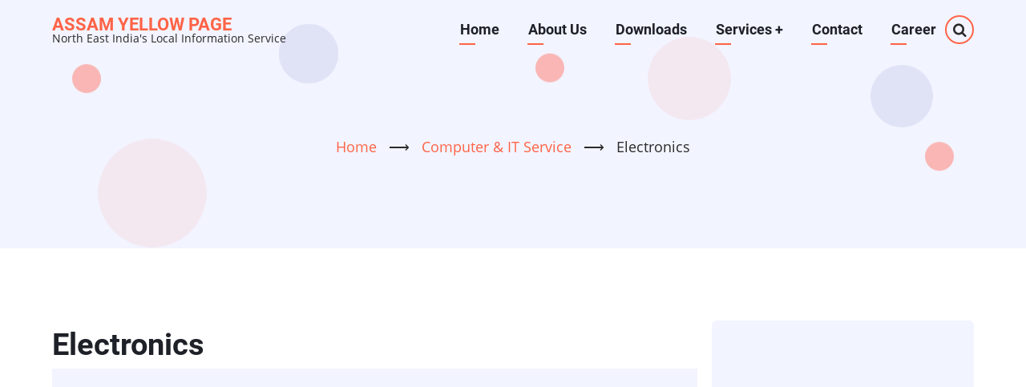

--- FILE ---
content_type: text/html; charset=UTF-8
request_url: https://assamyellowpage.com/category/classified-ads/electronics
body_size: 8858
content:

<!DOCTYPE html>
<html lang="en" dir="ltr">
  <head>
    <meta charset="utf-8" />
<script async src="https://pagead2.googlesyndication.com/pagead/js/adsbygoogle.js?client=ca-pub-3232748166928960"
     crossorigin="anonymous"></script>
<script>
  (adsbygoogle = window.adsbygoogle || []).push({
    google_ad_client: "ca-pub-3232748166928960",
    enable_page_level_ads: true
  });
</script><script async src="https://www.googletagmanager.com/gtag/js?id=UA-85142915-1"></script>
<script>window.dataLayer = window.dataLayer || [];function gtag(){dataLayer.push(arguments)};gtag("js", new Date());gtag("set", "developer_id.dMDhkMT", true);gtag("config", "UA-85142915-1", {"groups":"default","anonymize_ip":true,"page_placeholder":"PLACEHOLDER_page_path"});</script>
<meta name="description" content="Electronics Components,Digital Camera," />
<link rel="canonical" href="https://assamyellowpage.com/category/classified-ads/electronics" />
<meta name="Generator" content="Drupal 9 (https://www.drupal.org)" />
<meta name="MobileOptimized" content="width" />
<meta name="HandheldFriendly" content="true" />
<meta name="viewport" content="width=device-width, initial-scale=1.0" />
<link rel="icon" href="/sites/default/files/yp_favicon_0.ico" type="image/vnd.microsoft.icon" />
<link rel="alternate" type="application/rss+xml" title="Electronics" href="https://assamyellowpage.com/taxonomy/term/186/feed" />

    <title>Electronics | Assam Yellow Page</title>
        <link rel="preload" as="font" href="/themes/vani/fonts/open-sans.woff2" type="font/woff2" crossorigin>
    <link rel="preload" as="font" href="/themes/vani/fonts/roboto.woff2" type="font/woff2" crossorigin>
    <link rel="preload" as="font" href="/themes/vani/fonts/roboto-bold.woff2" type="font/woff2" crossorigin>
        <link rel="stylesheet" media="all" href="/sites/default/files/css/css_08V4LcRk8u1oqVJiRTCvv1Pt8hIx-29Am9qlvSACWIg.css" />
<link rel="stylesheet" media="all" href="/sites/default/files/css/css_Gw-vD8p9o11WY-n_-alPOE1Zg4OodOYre2FZzJuNcfw.css" />

    
<style>
 .views-row {
     clear:both;
 }
 .views-field-field-thumb{
    float:left;
    Padding-right:10px;
}

.views-field-field-thumb img{
    margin-bottom:10px;
}

</style>
  </head>
  <body class="site-page one-sidebar sidebar-right">
        <a href="#main-content" class="visually-hidden focusable">
      Skip to main content
    </a>
    
      <div class="dialog-off-canvas-main-canvas" data-off-canvas-main-canvas>
    <header class="header">
  <div class="header-cicle header-cicle1"></div>
  <div class="header-cicle header-cicle3"></div>
  <div class="header-cicle header-cicle4"></div>
  <div class="header-cicle header-cicle6"></div>
  <div class="header-cicle header-cicle7"></div>
  <div class="header-cicle header-cicle8"></div>
  <div class="header-cicle header-cicle10"></div>
    <div class="container">
  <div class="header-main">
          <div class="site-brand">
          <div class="block-region region-site-branding">
    <div id="block-vani-branding" class="block">
  
    
  <div class="block-content">
  <div class="site-branding">
        <div class="site-name-slogan">
               <div class="site-name">
            <a href="/index.php/" title="Home" rel="home">Assam Yellow Page</a>
         </div>
                     <div class="site-slogan">North East India's Local Information Service</div>
         </div>
   </div>
  </div>
</div> <!--/.block-content -->

  </div>

      </div> <!--/.site-branding -->
              <div class="header-main-right">
                  <div class="mobile-menu"><i class="icon-menu"></i></div>           <div class="primary-menu-wrapper">
            <div class="menu-wrap">
              <div class="close-mobile-menu">x</div>
                <div class="block-region region-primary-menu">
    <nav role="navigation" aria-labelledby="block-vani-main-menu-menu" id="block-vani-main-menu" class="block block-menu">
            
  <h2 class="visually-hidden block-title" id="block-vani-main-menu-menu">Main navigation</h2>
  

        
              <ul class="main-menu">
                            <li class="main-menu-item">
        <a href="/index.php/" title="Home" data-drupal-link-system-path="&lt;front&gt;">Home</a>
                  </li>
                        <li class="main-menu-item">
        <a href="/index.php/content/about-us" data-drupal-link-system-path="node/10">About Us</a>
                  </li>
                        <li class="main-menu-item">
        <a href="/index.php/downloads" data-drupal-link-system-path="downloads">Downloads</a>
                  </li>
                        <li  class="main-menu-item expanded">
        <a href="">Services <span class="dropdown-arrow">+</span></a>
                                  <ul class="submenu">
                            <li class="main-menu-item">
        <a href="/index.php/review-center" data-drupal-link-system-path="review-center">Review</a>
                  </li>
                        <li class="main-menu-item">
        <a href="/index.php/utility-service" data-drupal-link-system-path="utility-service">Utility Service</a>
                  </li>
                        <li class="main-menu-item">
        <a href="/index.php/glossary" data-drupal-link-system-path="glossary">Free Listing</a>
                  </li>
        </ul>
  
            </li>
                        <li class="main-menu-item">
        <a href="/index.php/content/contact-us" data-drupal-link-system-path="node/2005">Contact</a>
                  </li>
                        <li class="main-menu-item">
        <a href="/index.php/career" data-drupal-link-system-path="career">Career</a>
                  </li>
        </ul>
  


  </nav>

  </div>

            </div> <!-- /.menu-wrap -->
          </div> <!-- /.primary-menu-wrapper -->
                          <div class="full-page-search">
  <div class="search-icon">
    <i class="icon-search"></i>
  </div> <!--/.search icon -->
  <div class="search-box">
    <div class="search-box-close"></div>
    <div class="search-box-content">
        <div class="block-region region-search-box">
    <div class="search-block-form block" data-drupal-selector="search-block-form" id="block-vani-search" role="search">
  
      <h2 class="block-title">Search</h2>
    
  <div class="block-content">
      <form action="/index.php/search/node" method="get" id="search-block-form" accept-charset="UTF-8">
  <div class="js-form-item form-item js-form-type-search form-item-keys js-form-item-keys form-no-label">
      <label for="edit-keys" class="visually-hidden">Search</label>
        <input title="Enter the terms you wish to search for." data-drupal-selector="edit-keys" type="search" id="edit-keys" name="keys" value="" size="15" maxlength="128" class="form-search" />

        </div>
<div data-drupal-selector="edit-actions" class="form-actions js-form-wrapper form-wrapper" id="edit-actions"><input data-drupal-selector="edit-submit" type="submit" id="edit-submit" value="Search" class="button js-form-submit form-submit" />
</div>

</form>

    </div>
</div> <!--/.block-content -->

  </div>

    </div>
    <div class="search-box-close"></div>
  </div> <!-- /.search-box -->
</div> <!--/.full-page-search -->
              </div> <!-- /.header-right -->
      </div><!-- /header-main -->
  </div><!-- /container -->
      <section id="page-header" class="clear">
  <div class="container">
    <div class="page-header clear">
        <div class="block-region region-page-header">
    <div id="block-vani-breadcrumbs" class="block">
  
    
  <div class="block-content">
        <nav class="breadcrumb" role="navigation" aria-labelledby="system-breadcrumb">
    <ol class="breadcrumb-items">
          <li class="breadcrumb-item">
                  <a href="/">Home</a> <span>&#x27F6;</span>
              </li>
          <li class="breadcrumb-item">
                  <a href="/category/classified-ads/computer-it-service">Computer &amp; IT Service</a> <span>&#x27F6;</span>
              </li>
          <li class="breadcrumb-item">
                  Electronics
              </li>
        </ol>
  </nav>

    </div>
</div> <!--/.block-content -->

  </div>

    </div>
  </div><!-- /.container -->
</section>
  </header>
<!-- Start: highlighted -->
	<div class="highlighted block-section">
		<aside class="container" role="complementary">
			  <div class="block-region region-highlighted">
    <div data-drupal-messages-fallback class="hidden"></div>

  </div>

		</aside>
	</div>
<!-- End: highlighted -->
<div id="main-wrapper" class="main-wrapper">
  <div class="container">
  <div class="main-container">
    <main id="main" class="page-content">
      <a id="main-content" tabindex="-1"></a>            <div class="node-content">
          <div class="block-region region-content">
    <div id="block-vani-page-title" class="block">
  
    
  <div class="block-content">
      <div class="page-title-wrap">
  
      <h1 class="page-title">Electronics</h1>
    
</div> <!--/.page-title-wrap -->

    </div>
</div> <!--/.block-content -->
<div id="block-managedad-6" class="block">
  
    
  <div class="block-content">
      <div class="text-align-center">
  <div class="adsense responsive" >
    <script async src="https://pagead2.googlesyndication.com/pagead/js/adsbygoogle.js?client=ca-pub-3232748166928960"
     crossorigin="anonymous"></script>
<!-- responsive -->
<ins class="adsbygoogle"
     style="display:block"
     data-ad-client="ca-pub-3232748166928960"
     data-ad-slot="3945570335"
     data-ad-format="auto"
     data-full-width-responsive="true"></ins>
<script>
     (adsbygoogle = window.adsbygoogle || []).push({});
</script>
  </div>
</div>

    </div>
</div> <!--/.block-content -->
<div id="block-vani-content" class="block">
  
    
  <div class="block-content">
      <div class="views-element-container"><div class="view view-taxonomy-term">
  
  
  

      <div class="view-header">
      <div>
  
    
  
</div>

    </div>
  
    
      <div class="view-content">
          <div class="views-row"><div class="views-field views-field-field-thumb"><div class="field-content">    <picture>
                  <source srcset="/sites/default/files/styles/web_resource/public/default_images/assamyellowpage.com_.jpg?itok=YuV7QkRM 1x" media="all and (min-width: 1200px)" type="image/jpeg"/>
              <source srcset="/sites/default/files/styles/web_resource/public/default_images/assamyellowpage.com_.jpg?itok=YuV7QkRM 1x" media="all and (min-width: 992px) and (max-width: 1199px)" type="image/jpeg"/>
              <source srcset="/sites/default/files/styles/related_image/public/default_images/assamyellowpage.com_.jpg?itok=JzjxTb2w 1x" media="all and (min-width: 768px) and (max-width: 991px)" type="image/jpeg"/>
              <source srcset="/sites/default/files/styles/related_image/public/default_images/assamyellowpage.com_.jpg?itok=JzjxTb2w 1x" type="image/jpeg"/>
                  <img src="/sites/default/files/styles/related_image/public/default_images/assamyellowpage.com_.jpg?itok=JzjxTb2w" alt="Assam yellow page" title="Assam yellow page" class="image-field" />

  </picture>

</div></div><div class="views-field views-field-title"><span class="field-content"><a href="/classified/pearl-technologies-cctv-cameras-vsat-internet-epabx-system-gps-service-provider" hreflang="en">Pearl Technologies, CCTV Cameras, VSAT Internet, EPABX System, GPS Service Provider</a></span></div><span class="views-field views-field-uid"><span class="field-content"><a href="/users/admin" hreflang="en">admin</a></span></span>/<span class="views-field views-field-totalcount"><span class="field-content">48 views</span></span>/<span class="views-field views-field-field-mobileno"><span class="field-content">8131048660 , 8486246632</span></span></div>
    <div class="views-row"><div class="views-field views-field-field-thumb"><div class="field-content">    <picture>
                  <source srcset="/sites/default/files/styles/web_resource/public/default_images/assamyellowpage.com_.jpg?itok=YuV7QkRM 1x" media="all and (min-width: 1200px)" type="image/jpeg"/>
              <source srcset="/sites/default/files/styles/web_resource/public/default_images/assamyellowpage.com_.jpg?itok=YuV7QkRM 1x" media="all and (min-width: 992px) and (max-width: 1199px)" type="image/jpeg"/>
              <source srcset="/sites/default/files/styles/related_image/public/default_images/assamyellowpage.com_.jpg?itok=JzjxTb2w 1x" media="all and (min-width: 768px) and (max-width: 991px)" type="image/jpeg"/>
              <source srcset="/sites/default/files/styles/related_image/public/default_images/assamyellowpage.com_.jpg?itok=JzjxTb2w 1x" type="image/jpeg"/>
                  <img src="/sites/default/files/styles/related_image/public/default_images/assamyellowpage.com_.jpg?itok=JzjxTb2w" alt="Assam yellow page" title="Assam yellow page" class="image-field" />

  </picture>

</div></div><div class="views-field views-field-title"><span class="field-content"><a href="/classified/consumer-electronics-showroom-retailer-shop-guwahati-anand" hreflang="en">Consumer Electronics Showroom Retailer Shop, Guwahati | ANAND</a></span></div><span class="views-field views-field-uid"><span class="field-content"><a href="/users/admin" hreflang="en">admin</a></span></span>/<span class="views-field views-field-totalcount"><span class="field-content">2,389 views</span></span><span class="views-field views-field-field-mobileno"><span class="field-content"></span></span></div>
    <div class="views-row"><div class="views-field views-field-field-thumb"><div class="field-content">    <picture>
                  <source srcset="/sites/default/files/styles/web_resource/public/default_images/assamyellowpage.com_.jpg?itok=YuV7QkRM 1x" media="all and (min-width: 1200px)" type="image/jpeg"/>
              <source srcset="/sites/default/files/styles/web_resource/public/default_images/assamyellowpage.com_.jpg?itok=YuV7QkRM 1x" media="all and (min-width: 992px) and (max-width: 1199px)" type="image/jpeg"/>
              <source srcset="/sites/default/files/styles/related_image/public/default_images/assamyellowpage.com_.jpg?itok=JzjxTb2w 1x" media="all and (min-width: 768px) and (max-width: 991px)" type="image/jpeg"/>
              <source srcset="/sites/default/files/styles/related_image/public/default_images/assamyellowpage.com_.jpg?itok=JzjxTb2w 1x" type="image/jpeg"/>
                  <img src="/sites/default/files/styles/related_image/public/default_images/assamyellowpage.com_.jpg?itok=JzjxTb2w" alt="Assam yellow page" title="Assam yellow page" class="image-field" />

  </picture>

</div></div><div class="views-field views-field-title"><span class="field-content"><a href="/classified/consumer-electronics-shop-hifi-guwahaticomputerdigital-cameralaptop" hreflang="en">Consumer Electronics shop HIFI ,Guwahati|Computer,Digital Camera,Laptop</a></span></div><span class="views-field views-field-uid"><span class="field-content"><a href="/users/admin" hreflang="en">admin</a></span></span>/<span class="views-field views-field-totalcount"><span class="field-content">882 views</span></span><span class="views-field views-field-field-mobileno"><span class="field-content"></span></span></div>
    <div class="views-row"><div class="views-field views-field-field-thumb"><div class="field-content">    <picture>
                  <source srcset="/sites/default/files/styles/web_resource/public/default_images/assamyellowpage.com_.jpg?itok=YuV7QkRM 1x" media="all and (min-width: 1200px)" type="image/jpeg"/>
              <source srcset="/sites/default/files/styles/web_resource/public/default_images/assamyellowpage.com_.jpg?itok=YuV7QkRM 1x" media="all and (min-width: 992px) and (max-width: 1199px)" type="image/jpeg"/>
              <source srcset="/sites/default/files/styles/related_image/public/default_images/assamyellowpage.com_.jpg?itok=JzjxTb2w 1x" media="all and (min-width: 768px) and (max-width: 991px)" type="image/jpeg"/>
              <source srcset="/sites/default/files/styles/related_image/public/default_images/assamyellowpage.com_.jpg?itok=JzjxTb2w 1x" type="image/jpeg"/>
                  <img src="/sites/default/files/styles/related_image/public/default_images/assamyellowpage.com_.jpg?itok=JzjxTb2w" alt="Assam yellow page" title="Assam yellow page" class="image-field" />

  </picture>

</div></div><div class="views-field views-field-title"><span class="field-content"><a href="/classified/assam-scales-company-weighing-scale-guwahati-assam" hreflang="en">Assam Scales Company | Weighing Scale, Guwahati, Assam </a></span></div><span class="views-field views-field-uid"><span class="field-content"><a href="/users/admin" hreflang="en">admin</a></span></span>/<span class="views-field views-field-totalcount"><span class="field-content">855 views</span></span><span class="views-field views-field-field-mobileno"><span class="field-content"></span></span></div>
    <div class="views-row"><div class="views-field views-field-field-thumb"><div class="field-content">    <picture>
                  <source srcset="/sites/default/files/styles/web_resource/public/default_images/assamyellowpage.com_.jpg?itok=YuV7QkRM 1x" media="all and (min-width: 1200px)" type="image/jpeg"/>
              <source srcset="/sites/default/files/styles/web_resource/public/default_images/assamyellowpage.com_.jpg?itok=YuV7QkRM 1x" media="all and (min-width: 992px) and (max-width: 1199px)" type="image/jpeg"/>
              <source srcset="/sites/default/files/styles/related_image/public/default_images/assamyellowpage.com_.jpg?itok=JzjxTb2w 1x" media="all and (min-width: 768px) and (max-width: 991px)" type="image/jpeg"/>
              <source srcset="/sites/default/files/styles/related_image/public/default_images/assamyellowpage.com_.jpg?itok=JzjxTb2w 1x" type="image/jpeg"/>
                  <img src="/sites/default/files/styles/related_image/public/default_images/assamyellowpage.com_.jpg?itok=JzjxTb2w" alt="Assam yellow page" title="Assam yellow page" class="image-field" />

  </picture>

</div></div><div class="views-field views-field-title"><span class="field-content"><a href="/classified/reliance-big-tv-dth-customer-care-help-desk-number" hreflang="en">Reliance Big TV DTH, Customer Care Help Desk Number</a></span></div><span class="views-field views-field-uid"><span class="field-content"><a href="/users/admin" hreflang="en">admin</a></span></span>/<span class="views-field views-field-totalcount"><span class="field-content">1,911 views</span></span><span class="views-field views-field-field-mobileno"><span class="field-content"></span></span></div>
    <div class="views-row"><div class="views-field views-field-field-thumb"><div class="field-content">    <picture>
                  <source srcset="/sites/default/files/styles/web_resource/public/default_images/assamyellowpage.com_.jpg?itok=YuV7QkRM 1x" media="all and (min-width: 1200px)" type="image/jpeg"/>
              <source srcset="/sites/default/files/styles/web_resource/public/default_images/assamyellowpage.com_.jpg?itok=YuV7QkRM 1x" media="all and (min-width: 992px) and (max-width: 1199px)" type="image/jpeg"/>
              <source srcset="/sites/default/files/styles/related_image/public/default_images/assamyellowpage.com_.jpg?itok=JzjxTb2w 1x" media="all and (min-width: 768px) and (max-width: 991px)" type="image/jpeg"/>
              <source srcset="/sites/default/files/styles/related_image/public/default_images/assamyellowpage.com_.jpg?itok=JzjxTb2w 1x" type="image/jpeg"/>
                  <img src="/sites/default/files/styles/related_image/public/default_images/assamyellowpage.com_.jpg?itok=JzjxTb2w" alt="Assam yellow page" title="Assam yellow page" class="image-field" />

  </picture>

</div></div><div class="views-field views-field-title"><span class="field-content"><a href="/classified/videocon-dth-service-guwahati-d2h-assam-contact-information" hreflang="en">Videocon DTH Service Guwahati, D2H Assam Contact Information</a></span></div><span class="views-field views-field-uid"><span class="field-content"><a href="/users/admin" hreflang="en">admin</a></span></span>/<span class="views-field views-field-totalcount"><span class="field-content">1,139 views</span></span><span class="views-field views-field-field-mobileno"><span class="field-content"></span></span></div>
    <div class="views-row"><div class="views-field views-field-field-thumb"><div class="field-content">    <picture>
                  <source srcset="/sites/default/files/styles/web_resource/public/default_images/assamyellowpage.com_.jpg?itok=YuV7QkRM 1x" media="all and (min-width: 1200px)" type="image/jpeg"/>
              <source srcset="/sites/default/files/styles/web_resource/public/default_images/assamyellowpage.com_.jpg?itok=YuV7QkRM 1x" media="all and (min-width: 992px) and (max-width: 1199px)" type="image/jpeg"/>
              <source srcset="/sites/default/files/styles/related_image/public/default_images/assamyellowpage.com_.jpg?itok=JzjxTb2w 1x" media="all and (min-width: 768px) and (max-width: 991px)" type="image/jpeg"/>
              <source srcset="/sites/default/files/styles/related_image/public/default_images/assamyellowpage.com_.jpg?itok=JzjxTb2w 1x" type="image/jpeg"/>
                  <img src="/sites/default/files/styles/related_image/public/default_images/assamyellowpage.com_.jpg?itok=JzjxTb2w" alt="Assam yellow page" title="Assam yellow page" class="image-field" />

  </picture>

</div></div><div class="views-field views-field-title"><span class="field-content"><a href="/classified/radiance-enterprise-electronic-security-shop-guwahati-assam" hreflang="en">Radiance Enterprise Electronic Security Shop, Guwahati Assam</a></span></div><span class="views-field views-field-uid"><span class="field-content"><a href="/users/admin" hreflang="en">admin</a></span></span>/<span class="views-field views-field-totalcount"><span class="field-content">818 views</span></span><span class="views-field views-field-field-mobileno"><span class="field-content"></span></span></div>
    <div class="views-row"><div class="views-field views-field-field-thumb"><div class="field-content">    <picture>
                  <source srcset="/sites/default/files/styles/web_resource/public/default_images/assamyellowpage.com_.jpg?itok=YuV7QkRM 1x" media="all and (min-width: 1200px)" type="image/jpeg"/>
              <source srcset="/sites/default/files/styles/web_resource/public/default_images/assamyellowpage.com_.jpg?itok=YuV7QkRM 1x" media="all and (min-width: 992px) and (max-width: 1199px)" type="image/jpeg"/>
              <source srcset="/sites/default/files/styles/related_image/public/default_images/assamyellowpage.com_.jpg?itok=JzjxTb2w 1x" media="all and (min-width: 768px) and (max-width: 991px)" type="image/jpeg"/>
              <source srcset="/sites/default/files/styles/related_image/public/default_images/assamyellowpage.com_.jpg?itok=JzjxTb2w 1x" type="image/jpeg"/>
                  <img src="/sites/default/files/styles/related_image/public/default_images/assamyellowpage.com_.jpg?itok=JzjxTb2w" alt="Assam yellow page" title="Assam yellow page" class="image-field" />

  </picture>

</div></div><div class="views-field views-field-title"><span class="field-content"><a href="/classified/canon-camera-authorized-sales-point-guwahati-assam" hreflang="en">Canon Camera Authorized Sales Point, Guwahati Assam</a></span></div><span class="views-field views-field-uid"><span class="field-content"><a href="/users/admin" hreflang="en">admin</a></span></span>/<span class="views-field views-field-totalcount"><span class="field-content">750 views</span></span><span class="views-field views-field-field-mobileno"><span class="field-content"></span></span></div>
    <div class="views-row"><div class="views-field views-field-field-thumb"><div class="field-content">    <picture>
                  <source srcset="/sites/default/files/styles/web_resource/public/default_images/assamyellowpage.com_.jpg?itok=YuV7QkRM 1x" media="all and (min-width: 1200px)" type="image/jpeg"/>
              <source srcset="/sites/default/files/styles/web_resource/public/default_images/assamyellowpage.com_.jpg?itok=YuV7QkRM 1x" media="all and (min-width: 992px) and (max-width: 1199px)" type="image/jpeg"/>
              <source srcset="/sites/default/files/styles/related_image/public/default_images/assamyellowpage.com_.jpg?itok=JzjxTb2w 1x" media="all and (min-width: 768px) and (max-width: 991px)" type="image/jpeg"/>
              <source srcset="/sites/default/files/styles/related_image/public/default_images/assamyellowpage.com_.jpg?itok=JzjxTb2w 1x" type="image/jpeg"/>
                  <img src="/sites/default/files/styles/related_image/public/default_images/assamyellowpage.com_.jpg?itok=JzjxTb2w" alt="Assam yellow page" title="Assam yellow page" class="image-field" />

  </picture>

</div></div><div class="views-field views-field-title"><span class="field-content"><a href="/classified/canon-image-square-brand-shop-canon-camera" hreflang="en">Canon Image Square -Brand Shop | Canon Camera</a></span></div><span class="views-field views-field-uid"><span class="field-content"><a href="/users/admin" hreflang="en">admin</a></span></span>/<span class="views-field views-field-totalcount"><span class="field-content">930 views</span></span><span class="views-field views-field-field-mobileno"><span class="field-content"></span></span></div>
    <div class="views-row"><div class="views-field views-field-field-thumb"><div class="field-content">    <picture>
                  <source srcset="/sites/default/files/styles/web_resource/public/default_images/assamyellowpage.com_.jpg?itok=YuV7QkRM 1x" media="all and (min-width: 1200px)" type="image/jpeg"/>
              <source srcset="/sites/default/files/styles/web_resource/public/default_images/assamyellowpage.com_.jpg?itok=YuV7QkRM 1x" media="all and (min-width: 992px) and (max-width: 1199px)" type="image/jpeg"/>
              <source srcset="/sites/default/files/styles/related_image/public/default_images/assamyellowpage.com_.jpg?itok=JzjxTb2w 1x" media="all and (min-width: 768px) and (max-width: 991px)" type="image/jpeg"/>
              <source srcset="/sites/default/files/styles/related_image/public/default_images/assamyellowpage.com_.jpg?itok=JzjxTb2w 1x" type="image/jpeg"/>
                  <img src="/sites/default/files/styles/related_image/public/default_images/assamyellowpage.com_.jpg?itok=JzjxTb2w" alt="Assam yellow page" title="Assam yellow page" class="image-field" />

  </picture>

</div></div><div class="views-field views-field-title"><span class="field-content"><a href="/classified/nikon-camera-authorised-dealers-assam" hreflang="en">Nikon Camera Authorised Dealers in Assam</a></span></div><span class="views-field views-field-uid"><span class="field-content"><a href="/users/admin" hreflang="en">admin</a></span></span>/<span class="views-field views-field-totalcount"><span class="field-content">1,253 views</span></span>/<span class="views-field views-field-field-mobileno"><span class="field-content">9954781622</span></span></div>

    </div>
  
        <nav role="navigation" aria-labelledby="pagination-heading">
    <h4 id="pagination-heading" class="visually-hidden">Pagination</h4>
    <ul class="js-pager__items">
                    <li>
          Page 1        </li>
                    <li>
          <a href="/category/classified-ads/electronics?page=1" title="Go to next page" rel="next">
            <span class="visually-hidden">Next page</span>
            <span aria-hidden="true">››</span>
          </a>
        </li>
          </ul>
  </nav>

      
  
      <div class="feed-icons">
      <a href="https://assamyellowpage.com/taxonomy/term/186/feed" class="feed-icon">
  Subscribe to Electronics
</a>

    </div>
  </div>
</div>

    </div>
</div> <!--/.block-content -->
<div id="block-managedad-7" class="block">
  
    
  <div class="block-content">
      <div class="text-align-center">
  <div class="adsense responsive" >
    <script async src="https://pagead2.googlesyndication.com/pagead/js/adsbygoogle.js?client=ca-pub-3232748166928960"
     crossorigin="anonymous"></script>
<!-- responsive -->
<ins class="adsbygoogle"
     style="display:block"
     data-ad-client="ca-pub-3232748166928960"
     data-ad-slot="1072829130"
     data-ad-format="auto"
     data-full-width-responsive="true"></ins>
<script>
     (adsbygoogle = window.adsbygoogle || []).push({});
</script>
  </div>
</div>

    </div>
</div> <!--/.block-content -->
<div id="block-managedad-8" class="block">
  
    
  <div class="block-content">
      <div class="text-align-center">
  <div class="adsense responsive" >
    <script async src="https://pagead2.googlesyndication.com/pagead/js/adsbygoogle.js?client=ca-pub-3232748166928960"
     crossorigin="anonymous"></script>
<!-- responsive -->
<ins class="adsbygoogle"
     style="display:block"
     data-ad-client="ca-pub-3232748166928960"
     data-ad-slot="1072829130"
     data-ad-format="auto"
     data-full-width-responsive="true"></ins>
<script>
     (adsbygoogle = window.adsbygoogle || []).push({});
</script>
  </div>
</div>

    </div>
</div> <!--/.block-content -->

  </div>

      </div>
          </main>
        <!-- Start: Right Sidebar -->
<aside id="sidebar-right" class="sidebar block-section" role="complementary">
     <div class="block-region region-sidebar-second">
    <div id="block-managedad-10" class="block">
  
    
  <div class="block-content">
      <div class="text-align-center">
  <div class="adsense responsive" >
    <script async src="https://pagead2.googlesyndication.com/pagead/js/adsbygoogle.js?client=ca-pub-3232748166928960"
     crossorigin="anonymous"></script>
<!-- responsive -->
<ins class="adsbygoogle"
     style="display:block"
     data-ad-client="ca-pub-3232748166928960"
     data-ad-slot="8816421931"
     data-ad-format="auto"
     data-full-width-responsive="true"></ins>
<script>
     (adsbygoogle = window.adsbygoogle || []).push({});
</script>
  </div>
</div>

    </div>
</div> <!--/.block-content -->
<div id="block-loginanduploadfreead" class="block">
  
      <h2 class="block-title">Log in and Upload free Ad</h2>
    
  <div class="block-content">
      
            <div class="field field--name-body field--type-text-with-summary field--label-hidden field-item"></div>
      
    </div>
</div> <!--/.block-content -->
<div class="views-element-container block" id="block-views-block-latest-updates-block-1-2">
  
      <h2 class="block-title">Latest Updates</h2>
    
  <div class="block-content">
      <div><div class="view view-latest-updates">
  
  
  

  
    
      <div class="view-content">
          <div class="views-row"><div class="views-field views-field-title"><span class="field-content"><a href="/index.php/classified/prantik-%E0%A6%AA%E0%A7%8D%E0%A7%B0%E0%A6%BE%E0%A6%A8%E0%A7%8D%E0%A6%A4%E0%A6%BF%E0%A6%95-assamese-magazine-office-address-online-contact-information" hreflang="en">Prantik প্ৰান্তিক Assamese Magazine| Office Address Online Contact Information</a></span></div><span class="views-field views-field-changed"><span class="field-content">13-Aug-2024</span></span>/<span class="views-field views-field-totalcount"><span class="field-content">32,070 views</span></span></div>
    <div class="views-row"><div class="views-field views-field-title"><span class="field-content"><a href="/index.php/ayp/assam-government-public-holiday-list-2024" hreflang="en">Assam Government Public Holiday List 2024</a></span></div><span class="views-field views-field-changed"><span class="field-content">03-Nov-2023</span></span>/<span class="views-field views-field-totalcount"><span class="field-content">256 views</span></span></div>
    <div class="views-row"><div class="views-field views-field-title"><span class="field-content"><a href="/index.php/ayp/download-assamese-unicode-font-free" hreflang="en">Download Assamese Unicode Font Free</a></span></div><span class="views-field views-field-changed"><span class="field-content">04-Oct-2023</span></span>/<span class="views-field views-field-totalcount"><span class="field-content">32,201 views</span></span></div>
    <div class="views-row"><div class="views-field views-field-title"><span class="field-content"><a href="/index.php/classified/assam-university-silchar-address-contact-no" hreflang="en">Assam University Silchar, Address, Contact No</a></span></div><span class="views-field views-field-changed"><span class="field-content">29-Sep-2023</span></span>/<span class="views-field views-field-totalcount"><span class="field-content">276 views</span></span></div>
    <div class="views-row"><div class="views-field views-field-title"><span class="field-content"><a href="/index.php/ayp/printable-assamese-unicode-font-family-banikanta" hreflang="en">Printable Assamese Unicode Font Family - Banikanta</a></span></div><span class="views-field views-field-changed"><span class="field-content">23-Sep-2023</span></span>/<span class="views-field views-field-totalcount"><span class="field-content">5,896 views</span></span></div>

    </div>
  
      
  
  </div>
</div>

    </div>
</div> <!--/.block-content -->
<div id="block-managedad-9" class="block">
  
    
  <div class="block-content">
      <div class="text-align-center">
  <div class="adsense responsive" >
    <script async src="https://pagead2.googlesyndication.com/pagead/js/adsbygoogle.js?client=ca-pub-3232748166928960"
     crossorigin="anonymous"></script>
<!-- responsive -->
<ins class="adsbygoogle"
     style="display:block"
     data-ad-client="ca-pub-3232748166928960"
     data-ad-slot="1962636335"
     data-ad-format="auto"
     data-full-width-responsive="true"></ins>
<script>
     (adsbygoogle = window.adsbygoogle || []).push({});
</script>
  </div>
</div>

    </div>
</div> <!--/.block-content -->
<div class="views-element-container block" id="block-views-block-popular-content-block-1-2">
  
      <h2 class="block-title">Popular Content</h2>
    
  <div class="block-content">
      <div><div class="view view-popular-content">
  
  
  

  
    
      <div class="view-content">
          <div class="views-row"><div class="views-field views-field-title"><span class="field-content"><a href="/index.php/content/your-local-business-directory" hreflang="en">Your Local Business Directory</a></span></div><div class="views-field views-field-totalcount"><span class="field-content">671,131 views</span></div></div>
    <div class="views-row"><div class="views-field views-field-title"><span class="field-content"><a href="/index.php/content/please-log-continue" hreflang="en">Please Log in to Continue</a></span></div><div class="views-field views-field-totalcount"><span class="field-content">327,692 views</span></div></div>
    <div class="views-row"><div class="views-field views-field-title"><span class="field-content"><a href="/index.php/classified/download-voter-list-assam-chief-electoral-officer-assam" hreflang="en">Download Voter List of Assam |Chief Electoral Officer Assam</a></span></div><div class="views-field views-field-totalcount"><span class="field-content">143,765 views</span></div></div>
    <div class="views-row"><div class="views-field views-field-title"><span class="field-content"><a href="/index.php/classified/download-voter-list-west-bengal-chief-electoral-officer-west-bengal" hreflang="en">Download Voter List of West Bengal |Chief Electoral Officer West Bengal</a></span></div><div class="views-field views-field-totalcount"><span class="field-content">95,185 views</span></div></div>
    <div class="views-row"><div class="views-field views-field-title"><span class="field-content"><a href="/index.php/ayp/download-ramdhenu-plus-assamese-typing-software-spell-checker" hreflang="en">Download Ramdhenu Plus, Assamese Typing Software with Spell Checker</a></span></div><div class="views-field views-field-totalcount"><span class="field-content">89,244 views</span></div></div>

    </div>
  
      
  
  </div>
</div>

    </div>
</div> <!--/.block-content -->
<div id="block-managedad-11" class="block">
  
    
  <div class="block-content">
      <div class="text-align-center">
  <div class="adsense responsive" >
    <script async src="https://pagead2.googlesyndication.com/pagead/js/adsbygoogle.js?client=ca-pub-3232748166928960"
     crossorigin="anonymous"></script>
<!-- responsive -->
<ins class="adsbygoogle"
     style="display:block"
     data-ad-client="ca-pub-3232748166928960"
     data-ad-slot="8816421931"
     data-ad-format="auto"
     data-full-width-responsive="true"></ins>
<script>
     (adsbygoogle = window.adsbygoogle || []).push({});
</script>
  </div>
</div>

    </div>
</div> <!--/.block-content -->

  </div>

</aside><!-- End: Right Sidebar -->
  </div>   </div> </div><!-- Start: Footer -->
<!-- /footer-top -->
<footer class="footer">
      <section id="footer-blocks">
      <div class="container footer-container">
        <div class="footer-block footer-block-region block-section">
                        <div class="block-region region-footer-first">
    <div id="block-footer1-2" class="block">
  
      <h2 class="block-title">AYP</h2>
    
  <div class="block-content">
      
            <div class="field field--name-body field--type-text-with-summary field--label-hidden field-item"><p>Your Local Business Directory. Assam Yellow Page is a comprehensive online local business directory</p>
</div>
      
    </div>
</div> <!--/.block-content -->

  </div>

                  </div> <!--/footer-first -->

        <div class="footer-block footer-block-region block-section">
                        <div class="block-region region-footer-second">
    <div id="block-links" class="block">
  
      <h2 class="block-title">Links</h2>
    
  <div class="block-content">
      
            <div class="field field--name-body field--type-text-with-summary field--label-hidden field-item"><p> <a href="https://storytoday.in/recent-recipe" target="_blank">Recipes </a> | <a href="https://storytoday.in/article" target="_blank">Article </a>| <a href="https://storytoday.in/web-directory" target="_blank">Web Directory</a> | <a href="https://www.assaminterview.com" title="Assam Interview"><span data-scaytid="1" word="Assam">Assam</span>assaminterview.com </a><a href="http://www.assaminterview.com" target="_blank">Jobs</a></p>
</div>
      
    </div>
</div> <!--/.block-content -->

  </div>

                  </div> <!--/footer-second -->

        <div class="footer-block footer-block-region block-section">
                        <div class="block-region region-footer-third">
    <div id="block-footer3" class="block">
  
      <h2 class="block-title">Important Links</h2>
    
  <div class="block-content">
      
            <div class="field field--name-body field--type-text-with-summary field--label-hidden field-item"><p><a href="http://assamyellowpage.com/content/terms-conditions-assam-yellow-page" title="Read More &gt;&gt;">Terms &amp; Conditions</a> | <a href="/contact">Feed Back</a> | <a href="/contact">Contact Us</a> | <a href="/sitemap">Site Map</a> </p>
</div>
      
    </div>
</div> <!--/.block-content -->

  </div>

                  </div> <!--/footer-three -->

        <div class="footer-block footer-block-region block-section">
                        <div class="block-region region-footer-fourth">
    <div id="block-footer4" class="block">
  
      <h2 class="block-title">Contact Us</h2>
    
  <div class="block-content">
      
            <div class="field field--name-body field--type-text-with-summary field--label-hidden field-item"><p>SAI HERBAL<br />
Amrit Nagar, Near Tiwari Sweets, Beltola Chariali,Guwahati-29, Assam<br />
Mail : <a href="mailto:assamyellowpage@gmail.com">assamyellowpage@gmail.com</a></p>
</div>
      
    </div>
</div> <!--/.block-content -->

  </div>

                  </div> <!--/footer-fourth -->
      </div> <!--/container -->
    </section> <!--/footer-blocks -->
   
  <!-- /footer-bottom -->

   <section id="footer-bottom-last">
    <div class="container">
    <div class="footer-bottom-last">
                <div class="copyright">
            &copy; 2026 Assam Yellow Page, All rights reserved.
          </div>
                    <div class="footer-social-icons">
          <ul class="social-icons">
      <li><a href="https://www.facebook.com/assamyellowpage" target="_blank"><i class="icon-facebook"></i></a></li>
        <li><a href="https://twitter.com/assamyellowpage" target="_blank"><i class="icon-twitter"></i></a></li>
        <li><a href="https://www.instagram.com/assamyellowpage" target="_blank"><i class="icon-instagram"></i></a></li>
        <li><a href="https://in.linkedin.com/company/assamyellowpage" target="_blank"><i class="icon-linkedin"></i></a></li>
              </ul>
        </div>
            </div> <!--/.social icons -->
    </div> <!-- /.container -->
    </div> <!-- /.container -->
  </section> <!-- /footer-bottom-last -->
   <!-- end condition if copyright or social icons -->
</footer>
<div class="scrolltop"><div class="scrolltop-icon">&#x2191;</div></div>
<!-- End: Footer -->

  </div>

    
          
        <script type="application/json" data-drupal-selector="drupal-settings-json">{"path":{"baseUrl":"\/","scriptPath":null,"pathPrefix":"","currentPath":"taxonomy\/term\/186","currentPathIsAdmin":false,"isFront":false,"currentLanguage":"en"},"pluralDelimiter":"\u0003","suppressDeprecationErrors":true,"google_analytics":{"account":"UA-85142915-1","trackOutbound":true,"trackMailto":true,"trackTel":true,"trackDownload":true,"trackDownloadExtensions":"7z|aac|arc|arj|asf|asx|avi|bin|csv|doc(x|m)?|dot(x|m)?|exe|flv|gif|gz|gzip|hqx|jar|jpe?g|js|mp(2|3|4|e?g)|mov(ie)?|msi|msp|pdf|phps|png|ppt(x|m)?|pot(x|m)?|pps(x|m)?|ppam|sld(x|m)?|thmx|qtm?|ra(m|r)?|sea|sit|tar|tgz|torrent|txt|wav|wma|wmv|wpd|xls(x|m|b)?|xlt(x|m)|xlam|xml|z|zip"},"ajaxTrustedUrl":{"\/index.php\/search\/node":true},"user":{"uid":0,"permissionsHash":"f208d768bc3daef9d8d9e082992bbf67678fee7eb28dc5c0e833c7baa75f1611"}}</script>
<script src="/sites/default/files/js/js_lcz_7AilQtikSWspNOx9F4M7yhWRteC_WEfsZAVQ30c.js"></script>

  </body>
</html>


--- FILE ---
content_type: text/html; charset=utf-8
request_url: https://www.google.com/recaptcha/api2/aframe
body_size: 267
content:
<!DOCTYPE HTML><html><head><meta http-equiv="content-type" content="text/html; charset=UTF-8"></head><body><script nonce="i11wgvmjUtQIkSfJI1o_PQ">/** Anti-fraud and anti-abuse applications only. See google.com/recaptcha */ try{var clients={'sodar':'https://pagead2.googlesyndication.com/pagead/sodar?'};window.addEventListener("message",function(a){try{if(a.source===window.parent){var b=JSON.parse(a.data);var c=clients[b['id']];if(c){var d=document.createElement('img');d.src=c+b['params']+'&rc='+(localStorage.getItem("rc::a")?sessionStorage.getItem("rc::b"):"");window.document.body.appendChild(d);sessionStorage.setItem("rc::e",parseInt(sessionStorage.getItem("rc::e")||0)+1);localStorage.setItem("rc::h",'1768731482862');}}}catch(b){}});window.parent.postMessage("_grecaptcha_ready", "*");}catch(b){}</script></body></html>